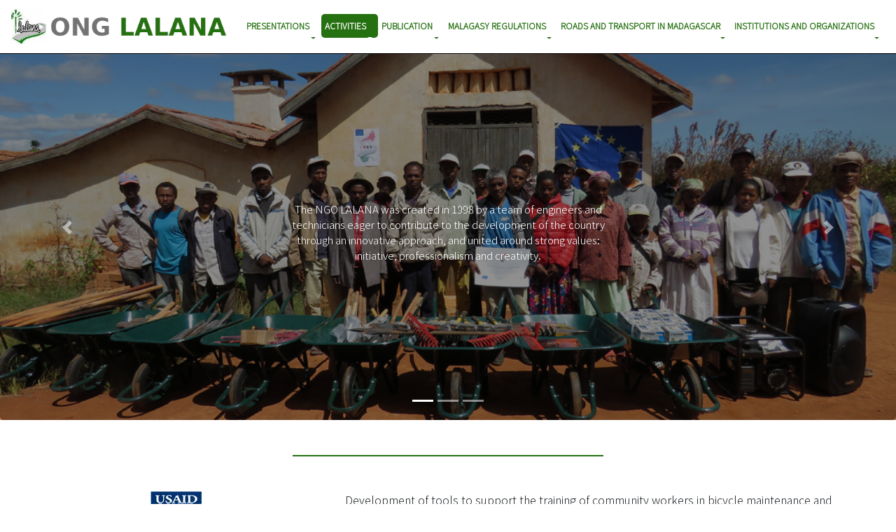

--- FILE ---
content_type: text/html;charset=UTF-8
request_url: https://lalana.org/en/activity/185/n-a
body_size: 6757
content:
<!doctype html>
<html lang="en">
<head>
    <meta charset="utf-8">
    <title>ONG LALANA - </title>
    <meta name="viewport" content="width=device-width, initial-scale=1">
            <meta name="description" content="<p>Development of tools to support the training of community workers in bicycle maintenance and repair<br>Regions Menabe, Melaky, Boeny, Sofia, Diana, Sava<br></p>">
        <link rel="icon" type="image/x-icon" href="/assets/favicon.ico">
    <link rel="stylesheet" href="https://cdnjs.cloudflare.com/ajax/libs/font-awesome/5.12.0-2/css/all.min.css">
    <link rel="stylesheet" href="https://cdnjs.cloudflare.com/ajax/libs/font-awesome/5.12.0-2/css/brands.min.css">
    <link href='https://api.mapbox.com/mapbox-gl-js/v1.11.0/mapbox-gl.css' rel='stylesheet' />
    <link href="https://fonts.googleapis.com/css2?family=Noto+Sans+HK:wght@300&display=swap" rel="stylesheet">
    <link rel="stylesheet" href="https://stackpath.bootstrapcdn.com/bootstrap/4.1.3/css/bootstrap.min.css" integrity="sha384-MCw98/SFnGE8fJT3GXwEOngsV7Zt27NXFoaoApmYm81iuXoPkFOJwJ8ERdknLPMO" crossorigin="anonymous">
    <link href="https://unpkg.com/aos@2.3.1/dist/aos.css" rel="stylesheet">
    <link rel="stylesheet" href="https://cdn.jsdelivr.net/gh/fancyapps/fancybox@3.5.7/dist/jquery.fancybox.min.css" />
    <link rel="stylesheet" href="/assets/lib/jquery.growl/stylesheets/jquery.growl.css">
    <link rel="stylesheet" href="/assets/css/styles.css">
            <link rel="stylesheet" href="/assets/css/activity-detail.css?v=1.1">
    </head>
<body>
<div id="main-content">
    <nav class="navbar navbar-expand-lg navigation fixed-top">
        <a class="navbar-brand main-logo" href="javascript:;">
            <img src="/assets/img/logo.jpg" alt="LOGO - ONG LALANA">
        </a>
        <button class="navbar-toggler ml-auto" type="button" data-toggle="collapse" data-target="#collapsibleNavbar">
            <span class="navbar-toggler-icon fa fa-bars"></span>
        </button>
        <div class="collapse navbar-collapse" id="collapsibleNavbar">
            <ul class="navbar-nav ml-auto">
                <li class="nav-item dropdown">
                    <a id="nav-presentation" data-toggle="dropdown" aria-haspopup="true" aria-expanded="false"  class="nav-link dropdown-toggle ">Presentations</a>
                    <ul aria-labelledby="nav-presentation" class="dropdown-menu" >
                        <li><a class="dropdown-item" href="/en/presentation#actualite">Last news</a></li>
                        <li><a class="dropdown-item" href="/en/presentation#ourVisions">Our visions</a></li>
                        <li><a class="dropdown-item" href="/en/presentation#actions">Our actions</a></li>
                        <li><a class="dropdown-item" href="/en/presentation#ourMissions">Our missions</a></li>
                        <li><a class="dropdown-item" href="/en/presentation#value">Our Values</a></li>
                        <li><a class="dropdown-item" href="/en/presentation#activity">Our activities</a></li>
                        <li><a class="dropdown-item" href="/en/presentation#contact">Contact Us</a></li>
                        <li><a class="dropdown-item" href="/en/presentation#team">Our team</a></li>
                    </ul>
                </li>
                <li class="nav-item dropdown">
                    <a id="nav-activity" href="javascript:;" data-toggle="dropdown" aria-haspopup="true" aria-expanded="false" class="nav-link dropdown-toggle active">Activities</a>
                    <ul aria-labelledby="nav-activity" class="dropdown-menu">
                                                    <li><a data-slug="social-and-gender-actions-in-support-of-road-works" href="/en/activities/social-and-gender-actions-in-support-of-road-works" class="dropdown-item">Social and gender actions in support of road works</a></li>
                                                    <li><a data-slug="income-generating-activities" href="/en/activities/income-generating-activities" class="dropdown-item">Income generating activities</a></li>
                                                    <li><a data-slug="others" href="/en/activities/others" class="dropdown-item">Others</a></li>
                                                    <li><a data-slug="environment-training-study" href="/en/activities/environment-training-study" class="dropdown-item">Environment: Training, study, ...</a></li>
                                                    <li><a data-slug="socio-collective-facilities" href="/en/activities/socio-collective-facilities" class="dropdown-item">Socio-collective facilities</a></li>
                                                    <li><a data-slug="productive-social-safety-nets-asa-avotra-mirindra" href="/en/activities/productive-social-safety-nets-asa-avotra-mirindra" class="dropdown-item">Productive Social Safety Nets – Asa Avotra Mirindra</a></li>
                                                    <li><a data-slug="road-management-and-maintenance" href="/en/activities/road-management-and-maintenance" class="dropdown-item">Road management and maintenance</a></li>
                                                    <li><a data-slug="sustainable-infrastructure" href="/en/activities/sustainable-infrastructure" class="dropdown-item">Sustainable Infrastructure</a></li>
                                                    <li><a data-slug="intermediate-means-of-transport" href="/en/activities/intermediate-means-of-transport" class="dropdown-item">Intermediate means of transport</a></li>
                                                    <li><a data-slug="social-accountability" href="/en/activities/social-accountability" class="dropdown-item">Social accountability</a></li>
                                                    <li><a data-slug="roads-study-prioritization-evaluation-and-works" href="/en/activities/roads-study-prioritization-evaluation-and-works" class="dropdown-item">Roads: study, prioritization, evaluation and works</a></li>
                                                    <li><a data-slug="road-safety" href="/en/activities/road-safety" class="dropdown-item">Road safety</a></li>
                                            </ul>
                </li>
                <li class="nav-item dropdown">
                    <a id="nav-publication" href="javascript:;" data-toggle="dropdown" aria-haspopup="true" aria-expanded="false" class="nav-link dropdown-toggle ">Publication</a>
                    <ul aria-labelledby="nav-publication" class="dropdown-menu">
                                                <li><a href="/en/publications/0" class="dropdown-item">Activity Report</a></li>
                                                <li><a href="/en/publications/2" class="dropdown-item">Bulletin</a></li>
                                                <li><a href="/en/publications/1" class="dropdown-item">Capitalization of development practices</a></li>
                                                <li><a href="/en/publications/3" class="dropdown-item">Search</a></li>
                                                <li><a href="/en/news" class="dropdown-item">News</a></li>
                    </ul>
                </li>
                <li class="nav-item dropdown">
                    <a id="nav-reglementation"  href="javascript:;" role="button" data-toggle="dropdown" aria-haspopup="true" aria-expanded="false" class="nav-link dropdown-toggle ">Malagasy regulations</a>
                    <ul aria-labelledby="nav-reglementation" class="dropdown-menu">
                                                    <li><a data-slug="dcentralisation" href="/en/reglementations/dcentralisation" class="dropdown-item">Décentralisation</a></li>
                                                    <li><a data-slug="environnement" href="/en/reglementations/environnement" class="dropdown-item">Environnement</a></li>
                                                    <li><a data-slug="march-publics" href="/en/reglementations/march-publics" class="dropdown-item">Marché Publics</a></li>
                                                    <li><a data-slug="route" href="/en/reglementations/route" class="dropdown-item">Route</a></li>
                                                    <li><a data-slug="transport" href="/en/reglementations/transport" class="dropdown-item">Transport</a></li>
                                                    <li><a data-slug="urbanisme" href="/en/reglementations/urbanisme" class="dropdown-item">Urbanisme</a></li>
                                            </ul>
                </li>
                <li class="nav-item dropdown">
                    <a id="nav-road"  href="javascript:;" role="button" data-toggle="dropdown" aria-haspopup="true" aria-expanded="false" class="nav-link dropdown-toggle ">Roads and transport in Madagascar</a>
                    <ul aria-labelledby="nav-road" class="dropdown-menu">
                                                    <li><a data-slug="gender-and-road" href="/en/roads/gender-and-road" class="dropdown-item">Gender and road</a></li>
                                                    <li><a data-slug="roads" href="/en/roads/roads" class="dropdown-item">Roads</a></li>
                                                    <li><a data-slug="road-safety" href="/en/roads/road-safety" class="dropdown-item">Road safety</a></li>
                                                    <li><a data-slug="transports" href="/en/roads/transports" class="dropdown-item">Transports</a></li>
                                            </ul>
                </li>
                <li class="nav-item dropdown">
                    <a id="nav-institution" href="javascript:;" data-toggle="dropdown" aria-haspopup="true" aria-expanded="false" class="nav-link dropdown-toggle ">Institutions and organizations</a>
                    <ul aria-labelledby="nav-institution" class="dropdown-menu dropdown-menu-right">
                                                    <li><a data-slug="executing-agencies-and-training-centers" href="/en/institutions/executing-agencies-and-training-centers" class="dropdown-item">Executing agencies and training centers</a></li>
                                                    <li><a data-slug="national-agencies-and-offices" href="/en/institutions/national-agencies-and-offices" class="dropdown-item">National agencies and offices</a></li>
                                                    <li><a data-slug="others" href="/en/institutions/others" class="dropdown-item">Others</a></li>
                                                    <li><a data-slug="government" href="/en/institutions/government" class="dropdown-item">Government</a></li>
                                                    <li><a data-slug="engineering-organizations" href="/en/institutions/engineering-organizations" class="dropdown-item">Engineering organizations</a></li>
                                                    <li><a data-slug="road-projects-or-projects-having-road-components" href="/en/institutions/road-projects-or-projects-having-road-components" class="dropdown-item">Road projects or projects having road components</a></li>
                                            </ul>
                </li>
            </ul>
        </div>
    </nav>
    <div class="slider">
        <div id="lalana-carousel" class="carousel slide" data-ride="carousel">
            <ol class="carousel-indicators">
                                    <li data-target="#lalana-carousel" data-slide-to="0" class="active"></li>
                                    <li data-target="#lalana-carousel" data-slide-to="1" class=""></li>
                                    <li data-target="#lalana-carousel" data-slide-to="2" class=""></li>
                            </ol>
            <div class="carousel-inner">
                                    <div class="carousel-item active">
                        <div class="carousel-slide-item" style="background-image: url(https://private.lalana.org/upload/slideshow/fd1419f0b21f3df7aafcd999de929fb6.jpg)">
                            <div class="carousel-slide-item-caption">
                                <h4></h4>
                                <div class="carousel-desc"><p>The NGO LALANA was created in 1998 by a team of engineers and technicians eager to contribute to the development of the country through an innovative approach, and united around strong values: initiative, professionalism and creativity.</p></div>
                            </div>
                        </div>
                    </div>
                                    <div class="carousel-item ">
                        <div class="carousel-slide-item" style="background-image: url(https://private.lalana.org/upload/slideshow/fa5e8414329ba87552bb80985ca8e90b.jpg)">
                            <div class="carousel-slide-item-caption">
                                <h4></h4>
                                <div class="carousel-desc"><ul><li>Increased mobility in rural areas</li><li>Profitability of infrastructure investments</li><li>Contribution to the reconstruction of the Malagasy road heritage</li><li>Support for local initiatives in favor of poverty reduction</li><li>Improving access to basic socio-economic services</li><li>Reduction of negative impacts of roads</li><li>Promotion of responsible behavior of citizens and leaders</li></ul></div>
                            </div>
                        </div>
                    </div>
                                    <div class="carousel-item ">
                        <div class="carousel-slide-item" style="background-image: url(https://private.lalana.org/upload/slideshow/d972d60a2dec85e997ca3e918c1c46b2.jpg)">
                            <div class="carousel-slide-item-caption">
                                <h4></h4>
                                <div class="carousel-desc"><p>Lalana's objective is to establish a process of sustainable development in the rural world and in particular through road infrastructure and transport, and social accountability.</p></div>
                            </div>
                        </div>
                    </div>
                            </div>
            <a class="carousel-control-prev" href="#lalana-carousel" role="button" data-slide="prev">
                <span class="carousel-control-prev-icon" aria-hidden="true"></span>
                <span class="sr-only">Previous</span>
            </a>
            <a class="carousel-control-next" href="#lalana-carousel" role="button" data-slide="next">
                <span class="carousel-control-next-icon" aria-hidden="true"></span>
                <span class="sr-only">Next</span>
            </a>
        </div>
    </div>
    <div class="clearfix"></div>
    <div id="pageContent"><div class="container">
    <div class="page-header">
        <h1></h1>
        <div class="green-line"></div>
    </div>
    <div>
        <div id="main-pic">
            <img src="https://private.lalana.org/upload/activity/372e8546dee29d8085e5080f70684a21.JPG" alt="">
                            <div class="activity-button text-center">
                                            <button data-toggle="modal" data-target="#mapModal" class="green-btn map-btn"><span class="fa fa-map-marker-alt"></span></button>
                                    </div>
                        <table>
                                    <tr>
                        <th>Project :</th>
                        <td class="project-name">Projet Vélo Mahefa 1</td>
                    </tr>
                                    <tr>
                        <th>Finance by :</th>
                        <td class="project-fund">USAID</td>
                    </tr>
                                    <tr>
                        <th>Start of intervention :</th>
                        <td>June 2014</td>
                    </tr>
                                    <tr>
                        <th>End of intervention :</th>
                        <td>July 2015</td>
                    </tr>
                                    <tr>
                        <th>amount :</th>
                        <td>207 Millions Ar</td>
                    </tr>
                            </table>
        </div>
        <div id="content"><p>Development of tools to support the training of community workers in bicycle maintenance and repair<br>Regions Menabe, Melaky, Boeny, Sofia, Diana, Sava<br></p></div>
        <div class="clearfix"></div>
    </div>
    <div class="hidden">
                <div id="activity-json">[base64]</div>
    </div>
    <div class="modal fade" id="videoModal" tabindex="-1" role="dialog" aria-hidden="true">
        <div class="modal-dialog modal-lg modal-dialog-centered" role="document">
            <div class="modal-content">
                <div class="modal-header">
                    <h5 class="modal-title"><span class="fab fa-youtube"></span><span class="title"></span></h5>
                    <button type="button" class="close" data-dismiss="modal" aria-label="Close">
                        <span aria-hidden="true">&times;</span>
                    </button>
                </div>
                <div class="modal-body">
                    <iframe frameborder="0" scrolling="no" marginheight="0" marginwidth="0" style="width: 100%" height="400" type="text/html"></iframe>
                    <div class="youtube-list-container">
                        <div class="youtube-playlist"></div>
                        <button id="youLeft" data-direction="left" class="youtube-scroll-btn green-btn hidden"><span class="fa fa-angle-left"></span></button>
                        <button id="youRight" data-direction="right" class="youtube-scroll-btn green-btn"><span class="fa fa-angle-right"></span></button>
                    </div>
                </div>
            </div>
        </div>
    </div>
    <div class="modal fade" id="mapModal" tabindex="-1" role="dialog" aria-hidden="true">
        <div class="modal-dialog modal-lg modal-dialog-centered" role="document">
            <div class="modal-content">
                <div class="modal-header">
                    <h5 class="modal-title"><span class="fa fa-map-marker-alt"></span> <span class="title"></span></h5>
                    <button type="button" class="close" data-dismiss="modal" aria-label="Close">
                        <span aria-hidden="true">&times;</span>
                    </button>
                </div>
                <div class="modal-body row">
                    <div id="map"></div>
                </div>
            </div>
        </div>
    </div>
</div>
</div>
<footer>
    <div class="row">
        <div class="col-md-3 col-sm-6">
            <h3>Our information</h3>
            <table>
                <tr>
                    <td><div class="info-icon"><span class="fa fa-map-marker-alt"></span></div></td>
                    <td>249, Route Circulaire. Antananarivo 101</td>
                </tr>
                <tr>
                    <td><div class="info-icon"><span class="fa fa-phone"></span></div></td>
                    <td>Tél :  <a href="tel:+261207636986">+261 20 76 369 86</a><br/>Mobile : <a href="tel:+261320224302">+261 32 02 243 02</a></td>
                </tr>
                <tr>
                    <td><div class="info-icon"><a href="mailto:lalana@lalana.org"><span class="fa fa-envelope"></span></a></div></td>
                    <td><a href="mailto:lalana@lalana.org">lalana@lalana.org</a></td>
                </tr>
                <tr>
                    <td><div class="info-icon"><span class="fa fa-mail-bulk"></span></div></td>
                    <td>Post Box n°841</td>
                </tr>
            </table>
            <br/>
            <h3>Other Networks</h3>
            <table>
                <tr>
                    <td><a target="_blank" class="info-icon" href="https://www.facebook.com/namana.lalana"><span class="fab fa-facebook-f"></span></a></td>
                    <td><a target="_blank" class="info-icon" href="https://linkedin.com/company/ong-lalana"><span class="fab fa-linkedin-in"></span></a></td>
                    <td><a target="_blank" class="info-icon" href="https://twitter.com/lalana_ong"><span class="fab fa-twitter"></span></a></td>
                    <td><a target="_blank" class="info-icon" href="https://www.youtube.com/channel/UCeiBqLXtENc7am37Mr6Q9FQ"><span class="fab fa-youtube"></span></a></td>
                    <td><a target="_blank" class="info-icon" href="http://onglalana.wordpress.com/"><span class="fab fa-wordpress-simple"></span></a></td>
                </tr>
            </table>
        </div>
        <div class="col-md-5 col-sm-6">
            <h3>Lalana on social networks</h3>
            <div id="social_preview" class="row">
                <div class="col-sm-6">
                    <div class="fb-page" data-href="https://www.facebook.com/ONGLalana/" data-tabs="timelines" data-width="" data-height="210" data-small-header="false" data-adapt-container-width="true" data-hide-cover="false" data-show-facepile="true"><blockquote cite="https://www.facebook.com/ONGLalana/" class="fb-xfbml-parse-ignore"><a href="https://www.facebook.com/ONGLalana/">ONG Lalana</a></blockquote></div>
                </div>
                <div class="col-sm-6">
                    <div class="fb-page" data-href="https://web.facebook.com/Fantatro/" data-tabs="timelines" data-width="" data-height="210" data-small-header="false" data-adapt-container-width="true" data-hide-cover="false" data-show-facepile="true"><blockquote cite="https://web.facebook.com/Fantatro/" class="fb-xfbml-parse-ignore"><a href="https://web.facebook.com/Fantatro/">Fantatro</a></blockquote></div>
                </div>
                <div class="col-sm-6">
                    <div class="fb-page" data-href="https://web.facebook.com/Lamina-837378983064342/" data-tabs="timelines" data-width="" data-height="210" data-small-header="false" data-adapt-container-width="true" data-hide-cover="false" data-show-facepile="true"><blockquote cite="https://web.facebook.com/Lamina-837378983064342/" class="fb-xfbml-parse-ignore"><a href="https://web.facebook.com/Lamina-837378983064342/">Lamina</a></blockquote></div>
                </div>
                <div class="col-sm-6">
                  <a href="http://www2.clustrmaps.com/counter/maps.php?url=https://www.lalana.org" id="clustrMapsLink">
                    <img border="0" style="width: 100%; height: 180px" id="_x0000_i1028" src="http://www2.clustrmaps.com/counter/index2.php?url=http://www.lalana.org" alt="Locations of visitors to this page">
                  </a>
                </div>
            </div>
        </div>
        <div class="col-md-4 col-sm-6">
            <h3>Constitution References</h3>
            <div>
                <ul><li>751/98 / FAR / ANT / AT / ASS of July 14, 1998 for the creation</li><li>892 / PA / ANT / SPAT / ASS of June 29, 2006 for the transfer of headquarters</li><li>Approval Order No. 46/07 of 20 December 2007 for the transfer into an NGO</li><li><a data-mce-href="https://private.lalana.org/upload/static/7c57641ddeb19ad5139d19ff7b9fe6f0.pdf" href="https://private.lalana.org/upload/static/7c57641ddeb19ad5139d19ff7b9fe6f0.pdf" target="_blank" rel="noopener">Statutes</a>, <a data-mce-href="https://private.lalana.org/upload/static/4a98fb7437c22ba883b6f52fb9661c0f.pdf" href="https://private.lalana.org/upload/static/4a98fb7437c22ba883b6f52fb9661c0f.pdf" data-mce-selected="inline-boundary" target="_blank" rel="noopener">Internal regulations</a></li></ul>            </div>
            <table id="ong-references" class="table-responsive">
                <tr>
                    <th>Statistic number</th>
                    <td>: 85309 11 1999 0 01129</td>
                </tr>
                <tr>
                    <th>Tax identification number</th>
                    <td>: 107 003312</td>
                </tr>
                <tr>
                    <th>CNAPS number</th>
                    <td>: 965 398</td>
                </tr>
                <tr>
                    <th>EuropAid ID</th>
                    <td>: MG-2009-EUG-0302012132 - LEF ID : 6000070710</td>
                </tr>
            </table>
            <div id="ong-references-tech">
                <a download="Fiche Technique ONG Lalana Mars 2023.pdf" href="https://private.lalana.org/upload/static/30cd5c6115e4cc0e82e650af38a51594.pdf"><span class="fas fa-file-pdf"></span> You can consult our technical references by clicking here</a>
            </div>
            <hr/>
            <div id="langSwitcher">
                <a class="lang" href="/fr/presentation"><img src="/assets/img/lang/fr.jpg" alt="français"> Français</a>
                <span class="">-</span>
                <a class="lang" href="/en/presentation"><img src="/assets/img/lang/en.jpg" alt="english"> English</a>
            </div>
        </div>
    </div>
</footer>
</div>
</body>
<div id="fb-root"></div>
<script src="https://code.jquery.com/jquery-3.5.1.min.js" integrity="sha256-9/aliU8dGd2tb6OSsuzixeV4y/faTqgFtohetphbbj0=" crossorigin="anonymous"></script>
<script src="https://cdnjs.cloudflare.com/ajax/libs/popper.js/1.14.3/umd/popper.min.js" integrity="sha384-ZMP7rVo3mIykV+2+9J3UJ46jBk0WLaUAdn689aCwoqbBJiSnjAK/l8WvCWPIPm49" crossorigin="anonymous"></script>
<script src="https://stackpath.bootstrapcdn.com/bootstrap/4.1.3/js/bootstrap.min.js" integrity="sha384-ChfqqxuZUCnJSK3+MXmPNIyE6ZbWh2IMqE241rYiqJxyMiZ6OW/JmZQ5stwEULTy" crossorigin="anonymous"></script>
<script src="https://unpkg.com/aos@2.3.1/dist/aos.js"></script>
<script src="https://unpkg.com/isotope-layout@3/dist/isotope.pkgd.min.js"></script>
<script src='https://api.mapbox.com/mapbox-gl-js/v2.1.1/mapbox-gl.js'></script>
<script src="https://cdn.jsdelivr.net/gh/fancyapps/fancybox@3.5.7/dist/jquery.fancybox.min.js"></script>
<script src="/assets/lib/jquery.growl/javascripts/jquery.growl.js"></script>
<script>
    AOS.init();
    mapboxgl.accessToken = 'pk.eyJ1IjoiaGFqYS10YWgiLCJhIjoiY2tiamU2aWF4MG43cTJ0bXlpNTBvMGFpayJ9.4eyKr4voH-EVASsM6IcMGA';
    var lalanaLocation = [47.536969850324795, -18.92627472935729];
</script>
    <script src="/assets/js/base64.js?v=1.1" type="text/javascript"></script>
    <script src="/assets/js/activity-detail.js?v=1.0?v=1.1" type="text/javascript"></script>
<script async defer crossorigin="anonymous" src="https://connect.facebook.net/fr_FR/sdk.js#xfbml=1&version=v7.0&appId=288430775895059&autoLogAppEvents=1"></script>
</html>

--- FILE ---
content_type: text/css
request_url: https://lalana.org/assets/css/styles.css
body_size: 1070
content:
/* You can add global styles to this file, and also import other style files */
html, body {
    overflow-x: hidden;
}
body {
    position: relative;
    font-family: 'Noto Sans HK', sans-serif;
}
.hidden{
    display: none;
}
.marker{
    background-image: url(/assets/img/green_marker.png);
    background-size: 100% auto;
    width: 32px;
    height: 91px;
    background-repeat: no-repeat;
}
.nav-drop-item{
    padding-left: 10px;
    padding-right: 10px;
}
.dropdown-toggle:after {
    float: right;
    margin-top: 7px;
}
.clearfix{
    clear: both;
}
.snackbar-success{
    background-color: #256f11;
}
.snackbar-error{
    background: #ab1c07;
}
.main-logo img{
    height: 50px;
}
.navigation{
    background: #FFFFFF;
    border-bottom: 1px solid #000;
}
.navigation a.nav-link, .navigation span.nav-link {
    color: #257010;
    text-transform: uppercase;
    font-size: 12px;
    font-weight: bold;
}
.navigation .dropdown-menu{
    background: #505050;
    border-radius: 0px;
    padding-top: 0;
    padding-bottom: 0;
}
.navigation .dropdown-menu a{
    color: #FFF;
    text-transform: uppercase;
    font-size: 13px;
    font-weight: bold;
    padding-top: 5px;
    padding-bottom: 5px;
}
.navigation .dropdown-menu a:hover, .navigation .dropdown-menu a:focus{
    color: #257010;
    background: #FFF;
}
.nav-link{
    padding-left: 5px !important;
}
.navigation a.active{
    background: #257010;
    color: #FFF;
    border-radius: 5px;
}
.navbar-toggler{
    color: #257010;
}
.slider{
    margin-bottom: 50px;
    margin-top: 50px;
}
.carousel-slide-item {
    height: 550px;
    background-size: cover;
    background-position: center center;
    background-repeat: no-repeat;
    width: 100%;
    position: relative;
}
.carousel-slide-item-caption{
    background: #00000070;
    width: 100%;
    padding: 20px;
    border-radius: 5px;
    right: 0;
    position: absolute;
    top: 0;
    bottom: 0;
    display: flex;
    flex-direction: column;
    align-items: center;
    justify-content: center;
    color: #FFF;
}
.carousel-slide-item-caption h4{
    color: #fFF;
    margin-bottom: 20px;
    font-family: initial;
    font-weight: bold;
    text-transform: uppercase;
    padding: 5px 20px;
    border-radius: 5px;
}
.carousel-desc{
    font-size: 15px;
    width: 450px;
    text-align: center;
}
.carousel-desc ul {
    text-align: left;
}
section{
    margin-bottom: 30px;
}
.section-title{
    margin-bottom: 10px;
    text-transform: capitalize;
    width: 100%;
    font-weight: bold;
    font-family: initial;
    border-bottom: 1px solid #25701082;
    padding-bottom: 3px;
}
.section-title.no-border{
    border-bottom: none;
}
.section-title span{
    background: #257010;
    padding: 5px 10px;
    color: #ffFFFF;
}
.content-section{
    margin-bottom: 50px;
    margin-top: 10px;
}
.section-overlayed{
    color: #FFF;
}
.section-overlayed .section-title{
    margin-top: 20px;
    color: #3cb11c;
}
.dark-overlay{
    background: #000000d1;
    padding: 10px 0;
}
footer{
    border-top: 5px solid #257010;
    padding: 20px 50px;
    background: #000;
    color: #FFF;
    font-size: 14px;
}
footer h3{
    margin-bottom: 15px;
}
footer a{
    color: #FFFFFF;
}
footer a:hover{
    text-decoration: none;
    color: #3cb11c;
}
footer input {
    margin-bottom: 10px;
}
footer textarea{
    margin-bottom: 20px;
}
.bg-green{
    background: #257010;
    border: 1px solid #257010;
    color: #FFFFFF;
}
#ong-references th{
    text-overflow: ellipsis;
    white-space: nowrap;
    padding-right: 10px;
}
#ong-references-tech{
    margin-top: 25px;
    font-style: italic;
    text-decoration: underline;
}
.info-icon{
    width: 40px;
    height: 40px;
    background: #505050;
    text-align: center;
    border-radius: 50%;
    font-size: 20px;
    display: flex;
    align-items: center;
    justify-content: center;
    margin-right: 15px;
    margin-bottom: 5px;
}
.info-icon:hover{
    color: #3cb11c;
    text-decoration: none;
}
.align-center{
    text-align: center;
}
#social_preview [class^="col"]{
    padding-bottom: 15px;
}
.page-header{
    margin-bottom: 50px;
}
.page-header h1{
    font-size: 23px;
    color: #257010;
    text-transform: uppercase;
    font-weight: bold;
    font-family: initial;
    margin-bottom: 25px;
    text-align: center;
}
.green-line{
    border-top: 2px solid #257010;
    width: 40%;
    margin: auto;
}
body{
}
#main-content{

}
#pageContent{
    position: relative;
}
.my-overlay {
    left: 0 !important;
    top: 0 !important;
    z-index: 10000 !important;
    width: 100% !important;
    height: 100% !important;
    position: fixed !important;
    background-color: #FFF !important;
    visibility: visible !important;
    transition: visibility 0s, opacity 0.4s linear !important;
    display: flex;
    align-items: center;
    justify-content: center;
}
.pageLoadingOverlay{
    z-index: 9999;
    width: 100%;
    height: 100%;
    top: -70px;
    right: 0;
    display: flex;
    align-items: center;
    justify-content: center;
    position: absolute;
    background: #FFFFFF;
}
.pageLoadingOverlay img, .my-overlay img{
    width: 100px;
    background: #FFFFFF;
}
#langSwitcher{
    display: flex;
    width: 100%;
    justify-content: space-evenly;
    align-items: center;
    margin-top: 15px;
}
#langSwitcher img{
    height: 15px;
    margin-right: 5px;
}
#langSwitcher .lang{
    cursor: pointer;
}


--- FILE ---
content_type: text/css
request_url: https://lalana.org/assets/css/activity-detail.css?v=1.1
body_size: 291
content:
.container{
    margin-bottom: 50px;
}
#main-pic{
    text-align: center;
    width: 30%;
    float: left;
    margin-right: 75px;
}
.page-header{
    margin-bottom: 50px !important;
}
#main-pic img{
    max-width: 100%;
    margin: auto;
    border-radius: 5px;
}
#main-pic table{
    font-size: 12px;
    width: 100%;
    margin-top: 20px;
}
#main-pic table tr{
    text-align: left;
}
#main-pic table td{
    text-align: right;
}
.posted-date{
    font-size: 13px;
    color: #777777;
    margin-top: 10px;
    margin-bottom: 0;
}
.media a{
    font-size: 15px;
    color: #256f11;
}
#videoModal .modal-body{
    padding: 0;
}
.modal-title{
    color: #257010;
    font-weight: bold;
}
.youtube-playlist{
    overflow-x: hidden;
    white-space: nowrap;
    text-align: center;
    padding: 10px;
    background: #000;
    margin-top: -7px;
}
.youtube-list-container{
    position: relative;
}
.youtube-playlist .img{
    height: 150px;
    width: 240px;
    cursor: pointer;
    background-size: cover;
    background-repeat: no-repeat;
    background-position: center;
}
.youtube-thumbnail{
    display: inline-block;
    padding: 10px;
    border-bottom: 5px solid #000000;
    opacity: 0.6;
}
.youtube-thumbnail.active{
    border-bottom: 5px solid #257010;
    opacity: 1;
}
.youtube-scroll-btn{
    position: absolute;
    top: 75px;
}
#youRight{
    right: 0;
}
.green-btn{
    width: 40px;
    height: 40px;
    background: #256f11;
    text-align: center;
    border-radius: 50%;
    font-size: 20px;
    color: #FFF;
    border: none
}
.green-btn:focus{
    outline: none;
}
.modal-close{
    position: absolute;
    top: -15px;
    right: -19px;
}
.activity-button{
    background: #000000a6;
    padding: 5px 0;
}
#map{
    width: 100%;
    height: 400px;
}
.activity-button button {
    margin-right: 15px;
    margin-bottom: 5px;
}

--- FILE ---
content_type: text/javascript
request_url: https://lalana.org/assets/js/activity-detail.js?v=1.0?v=1.1
body_size: 939
content:
var ActivityDetail = function () {
    var _this;
    var _activity;
    var _map;
    var _playlistWidth = 260;
    return {
        init: function () {
            _this = this;
            var activity = $('#activity-json');
            _activity = JSON.parse(UTF8ArrToStr(base64DecToArr(activity.text())));
            activity.remove();
            _this.bindEvents();
            _this.initMap();
            $('[data-fancybox=gallery]').fancybox({
                protect: true
            });
        },
        initMap: function(){
            if(_activity.coordonnees && _activity.coordonnees.length > 0){
                _map = new mapboxgl.Map({
                    container: 'map',
                    zoom: 11,
                    style: 'mapbox://styles/mapbox/streets-v11',
                    center: lalanaLocation
                });
                _map.addControl(new mapboxgl.FullscreenControl());
                _map.addControl(new mapboxgl.NavigationControl());
                _activity.coordonnees.forEach(function (coord, index) {
                    var el = document.createElement('div');
                    el.className = 'marker';
                    var mark = new mapboxgl.Marker(el);
                    mark.setLngLat([coord.lng, coord.lat]).addTo(_map);
                });
                _map.flyTo({
                    center: [_activity.coordonnees[0].lng, _activity.coordonnees[0].lat],
                    essential: true
                });
            }
        },
        bindEvents: function () {
            $('.youtube-btn').off('click').on('click', function () {
                var template = '';
                _activity.videos.forEach(function (youId, index) {
                    var url = 'https://www.youtube.com/embed/' + youId + '?autoplay=1&fs=1&iv_load_policy=3&rel=0&cc_load_policy=0&start=0&end=0'
                    template += '<div class="youtube-thumbnail">' +
                        '<div class="img" data-url="' + url + '" style="background-image: url(https://img.youtube.com/vi/' + youId + '/hqdefault.jpg)"></div>' +
                        '</div>';
                });
                $('#videoModal .youtube-playlist').html(template);
                $('#videoModal').modal('show');
                $('#videoModal .youtube-playlist .youtube-thumbnail:first-child .img').trigger('click');
            });
            $('#videoModal').on('hidden.bs.modal', function () {
                $(this).find('iframe').attr('src', null);
            });
            $(document).on('click', '.youtube-playlist .img', function () {
                $('.youtube-playlist .youtube-thumbnail').removeClass('active');
                $('#videoModal iframe').attr('src', $(this).data('url'));
                $(this).closest('.youtube-thumbnail').addClass('active');
            });
            $('.youtube-playlist').off('scroll').on('scroll', function () {
                var element = $('.youtube-playlist');
                var newScrollLeft = element.scrollLeft();
                var width = element.outerWidth();
                var scrollWidth = element[0].scrollWidth;
                if (scrollWidth - newScrollLeft === width) {
                    $('#youRight').addClass('hidden');
                } else if ( newScrollLeft === 0){
                    $('#youLeft').addClass('hidden');
                } else {
                    $('#youRight, #youLeft').removeClass('hidden');
                }
            });
            $('.youtube-scroll-btn').off('click').on('click', function () {
                var direction = $(this).data('direction');
                var d = direction === 'right' ? ('+=' + _playlistWidth) : ('-=' + _playlistWidth);
                $('.youtube-playlist').animate({
                    scrollLeft: d + 'px'
                }, 'slow');
            });
            $('.gallery-btn').off('click').on('click', function () {
                $('[data-fancybox=gallery]').first().trigger('click');
            });
            $('#mapModal').on('shown.bs.modal', function () {
                setTimeout(function () {
                    _map.resize();
                }, 500);
            });
        }
    }
}();
ActivityDetail.init();

--- FILE ---
content_type: text/javascript
request_url: https://lalana.org/assets/js/base64.js?v=1.1
body_size: 1325
content:
"use strict";

/*\
|*|
|*|  utilitairezs de manipulations de chaînes base 64 / binaires / UTF-8
|*|
|*|  https://developer.mozilla.org/fr/docs/Décoder_encoder_en_base64
|*|
\*/

/* Décoder un tableau d'octets depuis une chaîne en base64 */

function b64ToUint6 (nChr) {

    return nChr > 64 && nChr < 91 ?
        nChr - 65
        : nChr > 96 && nChr < 123 ?
            nChr - 71
            : nChr > 47 && nChr < 58 ?
                nChr + 4
                : nChr === 43 ?
                    62
                    : nChr === 47 ?
                        63
                        :
                        0;

}

function base64DecToArr (sBase64, nBlocksSize) {

    var
        sB64Enc = sBase64.replace(/[^A-Za-z0-9\+\/]/g, ""), nInLen = sB64Enc.length,
        nOutLen = nBlocksSize ? Math.ceil((nInLen * 3 + 1 >> 2) / nBlocksSize) * nBlocksSize : nInLen * 3 + 1 >> 2, taBytes = new Uint8Array(nOutLen);

    for (var nMod3, nMod4, nUint24 = 0, nOutIdx = 0, nInIdx = 0; nInIdx < nInLen; nInIdx++) {
        nMod4 = nInIdx & 3;
        nUint24 |= b64ToUint6(sB64Enc.charCodeAt(nInIdx)) << 18 - 6 * nMod4;
        if (nMod4 === 3 || nInLen - nInIdx === 1) {
            for (nMod3 = 0; nMod3 < 3 && nOutIdx < nOutLen; nMod3++, nOutIdx++) {
                taBytes[nOutIdx] = nUint24 >>> (16 >>> nMod3 & 24) & 255;
            }
            nUint24 = 0;

        }
    }

    return taBytes;
}

/* encodage d'un tableau en une chaîne en base64 */

function uint6ToB64 (nUint6) {

    return nUint6 < 26 ?
        nUint6 + 65
        : nUint6 < 52 ?
            nUint6 + 71
            : nUint6 < 62 ?
                nUint6 - 4
                : nUint6 === 62 ?
                    43
                    : nUint6 === 63 ?
                        47
                        :
                        65;

}

function base64EncArr (aBytes) {

    var nMod3 = 2, sB64Enc = "";

    for (var nLen = aBytes.length, nUint24 = 0, nIdx = 0; nIdx < nLen; nIdx++) {
        nMod3 = nIdx % 3;
        if (nIdx > 0 && (nIdx * 4 / 3) % 76 === 0) { sB64Enc += "\r\n"; }
        nUint24 |= aBytes[nIdx] << (16 >>> nMod3 & 24);
        if (nMod3 === 2 || aBytes.length - nIdx === 1) {
            sB64Enc += String.fromCharCode(uint6ToB64(nUint24 >>> 18 & 63), uint6ToB64(nUint24 >>> 12 & 63), uint6ToB64(nUint24 >>> 6 & 63), uint6ToB64(nUint24 & 63));
            nUint24 = 0;
        }
    }

    return sB64Enc.substr(0, sB64Enc.length - 2 + nMod3) + (nMod3 === 2 ? '' : nMod3 === 1 ? '=' : '==');

}

/* Tableau UTF-8 en DOMString et vice versa */

function UTF8ArrToStr (aBytes) {

    var sView = "";

    for (var nPart, nLen = aBytes.length, nIdx = 0; nIdx < nLen; nIdx++) {
        nPart = aBytes[nIdx];
        sView += String.fromCharCode(
            nPart > 251 && nPart < 254 && nIdx + 5 < nLen ? /* six bytes */
                /* (nPart - 252 << 32) n'est pas possible pour ECMAScript donc, on utilise un contournement... : */
                (nPart - 252) * 1073741824 + (aBytes[++nIdx] - 128 << 24) + (aBytes[++nIdx] - 128 << 18) + (aBytes[++nIdx] - 128 << 12) + (aBytes[++nIdx] - 128 << 6) + aBytes[++nIdx] - 128
                : nPart > 247 && nPart < 252 && nIdx + 4 < nLen ? /* five bytes */
                (nPart - 248 << 24) + (aBytes[++nIdx] - 128 << 18) + (aBytes[++nIdx] - 128 << 12) + (aBytes[++nIdx] - 128 << 6) + aBytes[++nIdx] - 128
                : nPart > 239 && nPart < 248 && nIdx + 3 < nLen ? /* four bytes */
                    (nPart - 240 << 18) + (aBytes[++nIdx] - 128 << 12) + (aBytes[++nIdx] - 128 << 6) + aBytes[++nIdx] - 128
                    : nPart > 223 && nPart < 240 && nIdx + 2 < nLen ? /* three bytes */
                        (nPart - 224 << 12) + (aBytes[++nIdx] - 128 << 6) + aBytes[++nIdx] - 128
                        : nPart > 191 && nPart < 224 && nIdx + 1 < nLen ? /* two bytes */
                            (nPart - 192 << 6) + aBytes[++nIdx] - 128
                            : /* nPart < 127 ? */ /* one byte */
                            nPart
        );
    }

    return sView;

}

function strToUTF8Arr (sDOMStr) {

    var aBytes, nChr, nStrLen = sDOMStr.length, nArrLen = 0;

    /* mapping... */

    for (var nMapIdx = 0; nMapIdx < nStrLen; nMapIdx++) {
        nChr = sDOMStr.charCodeAt(nMapIdx);
        nArrLen += nChr < 0x80 ? 1 : nChr < 0x800 ? 2 : nChr < 0x10000 ? 3 : nChr < 0x200000 ? 4 : nChr < 0x4000000 ? 5 : 6;
    }

    aBytes = new Uint8Array(nArrLen);

    /* transcription... */

    for (var nIdx = 0, nChrIdx = 0; nIdx < nArrLen; nChrIdx++) {
        nChr = sDOMStr.charCodeAt(nChrIdx);
        if (nChr < 128) {
            /* one byte */
            aBytes[nIdx++] = nChr;
        } else if (nChr < 0x800) {
            /* two bytes */
            aBytes[nIdx++] = 192 + (nChr >>> 6);
            aBytes[nIdx++] = 128 + (nChr & 63);
        } else if (nChr < 0x10000) {
            /* three bytes */
            aBytes[nIdx++] = 224 + (nChr >>> 12);
            aBytes[nIdx++] = 128 + (nChr >>> 6 & 63);
            aBytes[nIdx++] = 128 + (nChr & 63);
        } else if (nChr < 0x200000) {
            /* four bytes */
            aBytes[nIdx++] = 240 + (nChr >>> 18);
            aBytes[nIdx++] = 128 + (nChr >>> 12 & 63);
            aBytes[nIdx++] = 128 + (nChr >>> 6 & 63);
            aBytes[nIdx++] = 128 + (nChr & 63);
        } else if (nChr < 0x4000000) {
            /* five bytes */
            aBytes[nIdx++] = 248 + (nChr >>> 24);
            aBytes[nIdx++] = 128 + (nChr >>> 18 & 63);
            aBytes[nIdx++] = 128 + (nChr >>> 12 & 63);
            aBytes[nIdx++] = 128 + (nChr >>> 6 & 63);
            aBytes[nIdx++] = 128 + (nChr & 63);
        } else /* if (nChr <= 0x7fffffff) */ {
            /* six bytes */
            aBytes[nIdx++] = 252 + /* (nChr >>> 32) is not possible in ECMAScript! So...: */ (nChr / 1073741824);
            aBytes[nIdx++] = 128 + (nChr >>> 24 & 63);
            aBytes[nIdx++] = 128 + (nChr >>> 18 & 63);
            aBytes[nIdx++] = 128 + (nChr >>> 12 & 63);
            aBytes[nIdx++] = 128 + (nChr >>> 6 & 63);
            aBytes[nIdx++] = 128 + (nChr & 63);
        }
    }

    return aBytes;

}